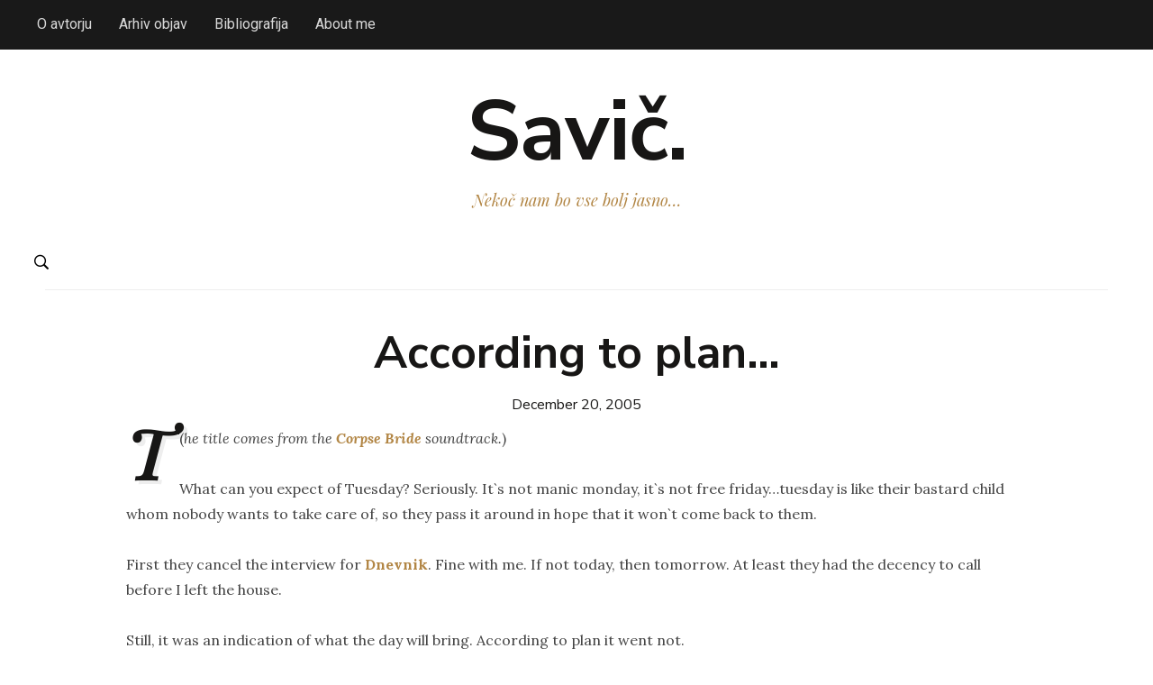

--- FILE ---
content_type: text/html; charset=UTF-8
request_url: https://www.dsavic.net/2005/12/20/according-to-plan/
body_size: 11674
content:
<!DOCTYPE html>
<html lang="en-US">
<head>
    <meta charset="UTF-8">
    <meta name="viewport" content="width=device-width, initial-scale=1.0">
	<meta name="monetization" content="$denarnica.novdan.si/~drzavljand">
    <link rel="profile" href="https://gmpg.org/xfn/11">
    <link rel="pingback" href="https://www.dsavic.net/xmlrpc.php">

    <meta name='robots' content='index, follow, max-image-preview:large, max-snippet:-1, max-video-preview:-1' />
	<style>img:is([sizes="auto" i], [sizes^="auto," i]) { contain-intrinsic-size: 3000px 1500px }</style>
	
	<!-- This site is optimized with the Yoast SEO plugin v26.7 - https://yoast.com/wordpress/plugins/seo/ -->
	<title>According to plan... - Savič.</title>
	<link rel="canonical" href="https://www.dsavic.net/2005/12/20/according-to-plan/" />
	<meta property="og:locale" content="en_US" />
	<meta property="og:type" content="article" />
	<meta property="og:title" content="According to plan... - Savič." />
	<meta property="og:description" content="(The title comes from the Corpse Bride soundtrack.) What can you expect of Tuesday? Seriously. It`s not manic monday, it`s not free friday&#8230;tuesday is like their bastard child whom nobody wants to take care of, so they pass it around in hope that it won`t come back to them. First [&hellip;]" />
	<meta property="og:url" content="https://www.dsavic.net/2005/12/20/according-to-plan/" />
	<meta property="og:site_name" content="Savič." />
	<meta property="article:published_time" content="2005-12-20T19:39:03+00:00" />
	<meta property="article:modified_time" content="2005-12-20T21:26:00+00:00" />
	<meta name="author" content="Domen Savič" />
	<meta name="twitter:card" content="summary_large_image" />
	<meta name="twitter:label1" content="Written by" />
	<meta name="twitter:data1" content="Domen Savič" />
	<meta name="twitter:label2" content="Est. reading time" />
	<meta name="twitter:data2" content="1 minute" />
	<script type="application/ld+json" class="yoast-schema-graph">{"@context":"https://schema.org","@graph":[{"@type":"Article","@id":"https://www.dsavic.net/2005/12/20/according-to-plan/#article","isPartOf":{"@id":"https://www.dsavic.net/2005/12/20/according-to-plan/"},"author":{"name":"Domen Savič","@id":"https://www.dsavic.net/#/schema/person/7c3d2b11d3ae7a373314bccc31fd762e"},"headline":"According to plan&#8230;","datePublished":"2005-12-20T19:39:03+00:00","dateModified":"2005-12-20T21:26:00+00:00","mainEntityOfPage":{"@id":"https://www.dsavic.net/2005/12/20/according-to-plan/"},"wordCount":165,"commentCount":1,"publisher":{"@id":"https://www.dsavic.net/#/schema/person/7c3d2b11d3ae7a373314bccc31fd762e"},"articleSection":["Osebno"],"inLanguage":"en-US","potentialAction":[{"@type":"CommentAction","name":"Comment","target":["https://www.dsavic.net/2005/12/20/according-to-plan/#respond"]}]},{"@type":"WebPage","@id":"https://www.dsavic.net/2005/12/20/according-to-plan/","url":"https://www.dsavic.net/2005/12/20/according-to-plan/","name":"According to plan... - Savič.","isPartOf":{"@id":"https://www.dsavic.net/#website"},"datePublished":"2005-12-20T19:39:03+00:00","dateModified":"2005-12-20T21:26:00+00:00","breadcrumb":{"@id":"https://www.dsavic.net/2005/12/20/according-to-plan/#breadcrumb"},"inLanguage":"en-US","potentialAction":[{"@type":"ReadAction","target":["https://www.dsavic.net/2005/12/20/according-to-plan/"]}]},{"@type":"BreadcrumbList","@id":"https://www.dsavic.net/2005/12/20/according-to-plan/#breadcrumb","itemListElement":[{"@type":"ListItem","position":1,"name":"Home","item":"https://www.dsavic.net/"},{"@type":"ListItem","position":2,"name":"Osebno","item":"https://www.dsavic.net/category/personal/"},{"@type":"ListItem","position":3,"name":"According to plan&#8230;"}]},{"@type":"WebSite","@id":"https://www.dsavic.net/#website","url":"https://www.dsavic.net/","name":"Savič.","description":"Nekoč nam bo vse bolj jasno...","publisher":{"@id":"https://www.dsavic.net/#/schema/person/7c3d2b11d3ae7a373314bccc31fd762e"},"potentialAction":[{"@type":"SearchAction","target":{"@type":"EntryPoint","urlTemplate":"https://www.dsavic.net/?s={search_term_string}"},"query-input":{"@type":"PropertyValueSpecification","valueRequired":true,"valueName":"search_term_string"}}],"inLanguage":"en-US"},{"@type":["Person","Organization"],"@id":"https://www.dsavic.net/#/schema/person/7c3d2b11d3ae7a373314bccc31fd762e","name":"Domen Savič","image":{"@type":"ImageObject","inLanguage":"en-US","@id":"https://www.dsavic.net/#/schema/person/image/","url":"https://secure.gravatar.com/avatar/22e66f202cc43371e11bbafc82ed43fd3ca00d1e5afc1fc4ff99f75fa2986e9c?s=96&d=mm&r=g","contentUrl":"https://secure.gravatar.com/avatar/22e66f202cc43371e11bbafc82ed43fd3ca00d1e5afc1fc4ff99f75fa2986e9c?s=96&d=mm&r=g","caption":"Domen Savič"},"logo":{"@id":"https://www.dsavic.net/#/schema/person/image/"},"description":"Domen Savič je univerzitetni diplomirani novinar. Trenutno deluje na področju množičnih medijev, človekovih pravic v informacijski dobi in aktivnega državljanstva.","sameAs":["https://www.dsavic.net"]}]}</script>
	<!-- / Yoast SEO plugin. -->


<link rel='dns-prefetch' href='//stats.wp.com' />
<link rel='dns-prefetch' href='//fonts.googleapis.com' />
<link rel='preconnect' href='//c0.wp.com' />
<link rel="alternate" type="application/rss+xml" title="Savič. &raquo; Feed" href="https://www.dsavic.net/feed/" />
<link rel="alternate" type="application/rss+xml" title="Savič. &raquo; Comments Feed" href="https://www.dsavic.net/comments/feed/" />
<link rel="alternate" type="application/rss+xml" title="Savič. &raquo; According to plan&#8230; Comments Feed" href="https://www.dsavic.net/2005/12/20/according-to-plan/feed/" />
<script type="text/javascript">
/* <![CDATA[ */
window._wpemojiSettings = {"baseUrl":"https:\/\/s.w.org\/images\/core\/emoji\/16.0.1\/72x72\/","ext":".png","svgUrl":"https:\/\/s.w.org\/images\/core\/emoji\/16.0.1\/svg\/","svgExt":".svg","source":{"concatemoji":"https:\/\/www.dsavic.net\/wp-includes\/js\/wp-emoji-release.min.js?ver=6.8.3"}};
/*! This file is auto-generated */
!function(s,n){var o,i,e;function c(e){try{var t={supportTests:e,timestamp:(new Date).valueOf()};sessionStorage.setItem(o,JSON.stringify(t))}catch(e){}}function p(e,t,n){e.clearRect(0,0,e.canvas.width,e.canvas.height),e.fillText(t,0,0);var t=new Uint32Array(e.getImageData(0,0,e.canvas.width,e.canvas.height).data),a=(e.clearRect(0,0,e.canvas.width,e.canvas.height),e.fillText(n,0,0),new Uint32Array(e.getImageData(0,0,e.canvas.width,e.canvas.height).data));return t.every(function(e,t){return e===a[t]})}function u(e,t){e.clearRect(0,0,e.canvas.width,e.canvas.height),e.fillText(t,0,0);for(var n=e.getImageData(16,16,1,1),a=0;a<n.data.length;a++)if(0!==n.data[a])return!1;return!0}function f(e,t,n,a){switch(t){case"flag":return n(e,"\ud83c\udff3\ufe0f\u200d\u26a7\ufe0f","\ud83c\udff3\ufe0f\u200b\u26a7\ufe0f")?!1:!n(e,"\ud83c\udde8\ud83c\uddf6","\ud83c\udde8\u200b\ud83c\uddf6")&&!n(e,"\ud83c\udff4\udb40\udc67\udb40\udc62\udb40\udc65\udb40\udc6e\udb40\udc67\udb40\udc7f","\ud83c\udff4\u200b\udb40\udc67\u200b\udb40\udc62\u200b\udb40\udc65\u200b\udb40\udc6e\u200b\udb40\udc67\u200b\udb40\udc7f");case"emoji":return!a(e,"\ud83e\udedf")}return!1}function g(e,t,n,a){var r="undefined"!=typeof WorkerGlobalScope&&self instanceof WorkerGlobalScope?new OffscreenCanvas(300,150):s.createElement("canvas"),o=r.getContext("2d",{willReadFrequently:!0}),i=(o.textBaseline="top",o.font="600 32px Arial",{});return e.forEach(function(e){i[e]=t(o,e,n,a)}),i}function t(e){var t=s.createElement("script");t.src=e,t.defer=!0,s.head.appendChild(t)}"undefined"!=typeof Promise&&(o="wpEmojiSettingsSupports",i=["flag","emoji"],n.supports={everything:!0,everythingExceptFlag:!0},e=new Promise(function(e){s.addEventListener("DOMContentLoaded",e,{once:!0})}),new Promise(function(t){var n=function(){try{var e=JSON.parse(sessionStorage.getItem(o));if("object"==typeof e&&"number"==typeof e.timestamp&&(new Date).valueOf()<e.timestamp+604800&&"object"==typeof e.supportTests)return e.supportTests}catch(e){}return null}();if(!n){if("undefined"!=typeof Worker&&"undefined"!=typeof OffscreenCanvas&&"undefined"!=typeof URL&&URL.createObjectURL&&"undefined"!=typeof Blob)try{var e="postMessage("+g.toString()+"("+[JSON.stringify(i),f.toString(),p.toString(),u.toString()].join(",")+"));",a=new Blob([e],{type:"text/javascript"}),r=new Worker(URL.createObjectURL(a),{name:"wpTestEmojiSupports"});return void(r.onmessage=function(e){c(n=e.data),r.terminate(),t(n)})}catch(e){}c(n=g(i,f,p,u))}t(n)}).then(function(e){for(var t in e)n.supports[t]=e[t],n.supports.everything=n.supports.everything&&n.supports[t],"flag"!==t&&(n.supports.everythingExceptFlag=n.supports.everythingExceptFlag&&n.supports[t]);n.supports.everythingExceptFlag=n.supports.everythingExceptFlag&&!n.supports.flag,n.DOMReady=!1,n.readyCallback=function(){n.DOMReady=!0}}).then(function(){return e}).then(function(){var e;n.supports.everything||(n.readyCallback(),(e=n.source||{}).concatemoji?t(e.concatemoji):e.wpemoji&&e.twemoji&&(t(e.twemoji),t(e.wpemoji)))}))}((window,document),window._wpemojiSettings);
/* ]]> */
</script>
<style id='wp-emoji-styles-inline-css' type='text/css'>

	img.wp-smiley, img.emoji {
		display: inline !important;
		border: none !important;
		box-shadow: none !important;
		height: 1em !important;
		width: 1em !important;
		margin: 0 0.07em !important;
		vertical-align: -0.1em !important;
		background: none !important;
		padding: 0 !important;
	}
</style>
<link rel='stylesheet' id='wp-block-library-css' href='https://c0.wp.com/c/6.8.3/wp-includes/css/dist/block-library/style.min.css' type='text/css' media='all' />
<style id='classic-theme-styles-inline-css' type='text/css'>
/*! This file is auto-generated */
.wp-block-button__link{color:#fff;background-color:#32373c;border-radius:9999px;box-shadow:none;text-decoration:none;padding:calc(.667em + 2px) calc(1.333em + 2px);font-size:1.125em}.wp-block-file__button{background:#32373c;color:#fff;text-decoration:none}
</style>
<link rel='stylesheet' id='wpzoom-social-icons-block-style-css' href='https://www.dsavic.net/wp-content/plugins/social-icons-widget-by-wpzoom/block/dist/style-wpzoom-social-icons.css?ver=4.5.4' type='text/css' media='all' />
<link rel='stylesheet' id='mediaelement-css' href='https://c0.wp.com/c/6.8.3/wp-includes/js/mediaelement/mediaelementplayer-legacy.min.css' type='text/css' media='all' />
<link rel='stylesheet' id='wp-mediaelement-css' href='https://c0.wp.com/c/6.8.3/wp-includes/js/mediaelement/wp-mediaelement.min.css' type='text/css' media='all' />
<style id='jetpack-sharing-buttons-style-inline-css' type='text/css'>
.jetpack-sharing-buttons__services-list{display:flex;flex-direction:row;flex-wrap:wrap;gap:0;list-style-type:none;margin:5px;padding:0}.jetpack-sharing-buttons__services-list.has-small-icon-size{font-size:12px}.jetpack-sharing-buttons__services-list.has-normal-icon-size{font-size:16px}.jetpack-sharing-buttons__services-list.has-large-icon-size{font-size:24px}.jetpack-sharing-buttons__services-list.has-huge-icon-size{font-size:36px}@media print{.jetpack-sharing-buttons__services-list{display:none!important}}.editor-styles-wrapper .wp-block-jetpack-sharing-buttons{gap:0;padding-inline-start:0}ul.jetpack-sharing-buttons__services-list.has-background{padding:1.25em 2.375em}
</style>
<style id='global-styles-inline-css' type='text/css'>
:root{--wp--preset--aspect-ratio--square: 1;--wp--preset--aspect-ratio--4-3: 4/3;--wp--preset--aspect-ratio--3-4: 3/4;--wp--preset--aspect-ratio--3-2: 3/2;--wp--preset--aspect-ratio--2-3: 2/3;--wp--preset--aspect-ratio--16-9: 16/9;--wp--preset--aspect-ratio--9-16: 9/16;--wp--preset--color--black: #000000;--wp--preset--color--cyan-bluish-gray: #abb8c3;--wp--preset--color--white: #ffffff;--wp--preset--color--pale-pink: #f78da7;--wp--preset--color--vivid-red: #cf2e2e;--wp--preset--color--luminous-vivid-orange: #ff6900;--wp--preset--color--luminous-vivid-amber: #fcb900;--wp--preset--color--light-green-cyan: #7bdcb5;--wp--preset--color--vivid-green-cyan: #00d084;--wp--preset--color--pale-cyan-blue: #8ed1fc;--wp--preset--color--vivid-cyan-blue: #0693e3;--wp--preset--color--vivid-purple: #9b51e0;--wp--preset--gradient--vivid-cyan-blue-to-vivid-purple: linear-gradient(135deg,rgba(6,147,227,1) 0%,rgb(155,81,224) 100%);--wp--preset--gradient--light-green-cyan-to-vivid-green-cyan: linear-gradient(135deg,rgb(122,220,180) 0%,rgb(0,208,130) 100%);--wp--preset--gradient--luminous-vivid-amber-to-luminous-vivid-orange: linear-gradient(135deg,rgba(252,185,0,1) 0%,rgba(255,105,0,1) 100%);--wp--preset--gradient--luminous-vivid-orange-to-vivid-red: linear-gradient(135deg,rgba(255,105,0,1) 0%,rgb(207,46,46) 100%);--wp--preset--gradient--very-light-gray-to-cyan-bluish-gray: linear-gradient(135deg,rgb(238,238,238) 0%,rgb(169,184,195) 100%);--wp--preset--gradient--cool-to-warm-spectrum: linear-gradient(135deg,rgb(74,234,220) 0%,rgb(151,120,209) 20%,rgb(207,42,186) 40%,rgb(238,44,130) 60%,rgb(251,105,98) 80%,rgb(254,248,76) 100%);--wp--preset--gradient--blush-light-purple: linear-gradient(135deg,rgb(255,206,236) 0%,rgb(152,150,240) 100%);--wp--preset--gradient--blush-bordeaux: linear-gradient(135deg,rgb(254,205,165) 0%,rgb(254,45,45) 50%,rgb(107,0,62) 100%);--wp--preset--gradient--luminous-dusk: linear-gradient(135deg,rgb(255,203,112) 0%,rgb(199,81,192) 50%,rgb(65,88,208) 100%);--wp--preset--gradient--pale-ocean: linear-gradient(135deg,rgb(255,245,203) 0%,rgb(182,227,212) 50%,rgb(51,167,181) 100%);--wp--preset--gradient--electric-grass: linear-gradient(135deg,rgb(202,248,128) 0%,rgb(113,206,126) 100%);--wp--preset--gradient--midnight: linear-gradient(135deg,rgb(2,3,129) 0%,rgb(40,116,252) 100%);--wp--preset--font-size--small: 13px;--wp--preset--font-size--medium: 20px;--wp--preset--font-size--large: 36px;--wp--preset--font-size--x-large: 42px;--wp--preset--spacing--20: 0.44rem;--wp--preset--spacing--30: 0.67rem;--wp--preset--spacing--40: 1rem;--wp--preset--spacing--50: 1.5rem;--wp--preset--spacing--60: 2.25rem;--wp--preset--spacing--70: 3.38rem;--wp--preset--spacing--80: 5.06rem;--wp--preset--shadow--natural: 6px 6px 9px rgba(0, 0, 0, 0.2);--wp--preset--shadow--deep: 12px 12px 50px rgba(0, 0, 0, 0.4);--wp--preset--shadow--sharp: 6px 6px 0px rgba(0, 0, 0, 0.2);--wp--preset--shadow--outlined: 6px 6px 0px -3px rgba(255, 255, 255, 1), 6px 6px rgba(0, 0, 0, 1);--wp--preset--shadow--crisp: 6px 6px 0px rgba(0, 0, 0, 1);}:where(.is-layout-flex){gap: 0.5em;}:where(.is-layout-grid){gap: 0.5em;}body .is-layout-flex{display: flex;}.is-layout-flex{flex-wrap: wrap;align-items: center;}.is-layout-flex > :is(*, div){margin: 0;}body .is-layout-grid{display: grid;}.is-layout-grid > :is(*, div){margin: 0;}:where(.wp-block-columns.is-layout-flex){gap: 2em;}:where(.wp-block-columns.is-layout-grid){gap: 2em;}:where(.wp-block-post-template.is-layout-flex){gap: 1.25em;}:where(.wp-block-post-template.is-layout-grid){gap: 1.25em;}.has-black-color{color: var(--wp--preset--color--black) !important;}.has-cyan-bluish-gray-color{color: var(--wp--preset--color--cyan-bluish-gray) !important;}.has-white-color{color: var(--wp--preset--color--white) !important;}.has-pale-pink-color{color: var(--wp--preset--color--pale-pink) !important;}.has-vivid-red-color{color: var(--wp--preset--color--vivid-red) !important;}.has-luminous-vivid-orange-color{color: var(--wp--preset--color--luminous-vivid-orange) !important;}.has-luminous-vivid-amber-color{color: var(--wp--preset--color--luminous-vivid-amber) !important;}.has-light-green-cyan-color{color: var(--wp--preset--color--light-green-cyan) !important;}.has-vivid-green-cyan-color{color: var(--wp--preset--color--vivid-green-cyan) !important;}.has-pale-cyan-blue-color{color: var(--wp--preset--color--pale-cyan-blue) !important;}.has-vivid-cyan-blue-color{color: var(--wp--preset--color--vivid-cyan-blue) !important;}.has-vivid-purple-color{color: var(--wp--preset--color--vivid-purple) !important;}.has-black-background-color{background-color: var(--wp--preset--color--black) !important;}.has-cyan-bluish-gray-background-color{background-color: var(--wp--preset--color--cyan-bluish-gray) !important;}.has-white-background-color{background-color: var(--wp--preset--color--white) !important;}.has-pale-pink-background-color{background-color: var(--wp--preset--color--pale-pink) !important;}.has-vivid-red-background-color{background-color: var(--wp--preset--color--vivid-red) !important;}.has-luminous-vivid-orange-background-color{background-color: var(--wp--preset--color--luminous-vivid-orange) !important;}.has-luminous-vivid-amber-background-color{background-color: var(--wp--preset--color--luminous-vivid-amber) !important;}.has-light-green-cyan-background-color{background-color: var(--wp--preset--color--light-green-cyan) !important;}.has-vivid-green-cyan-background-color{background-color: var(--wp--preset--color--vivid-green-cyan) !important;}.has-pale-cyan-blue-background-color{background-color: var(--wp--preset--color--pale-cyan-blue) !important;}.has-vivid-cyan-blue-background-color{background-color: var(--wp--preset--color--vivid-cyan-blue) !important;}.has-vivid-purple-background-color{background-color: var(--wp--preset--color--vivid-purple) !important;}.has-black-border-color{border-color: var(--wp--preset--color--black) !important;}.has-cyan-bluish-gray-border-color{border-color: var(--wp--preset--color--cyan-bluish-gray) !important;}.has-white-border-color{border-color: var(--wp--preset--color--white) !important;}.has-pale-pink-border-color{border-color: var(--wp--preset--color--pale-pink) !important;}.has-vivid-red-border-color{border-color: var(--wp--preset--color--vivid-red) !important;}.has-luminous-vivid-orange-border-color{border-color: var(--wp--preset--color--luminous-vivid-orange) !important;}.has-luminous-vivid-amber-border-color{border-color: var(--wp--preset--color--luminous-vivid-amber) !important;}.has-light-green-cyan-border-color{border-color: var(--wp--preset--color--light-green-cyan) !important;}.has-vivid-green-cyan-border-color{border-color: var(--wp--preset--color--vivid-green-cyan) !important;}.has-pale-cyan-blue-border-color{border-color: var(--wp--preset--color--pale-cyan-blue) !important;}.has-vivid-cyan-blue-border-color{border-color: var(--wp--preset--color--vivid-cyan-blue) !important;}.has-vivid-purple-border-color{border-color: var(--wp--preset--color--vivid-purple) !important;}.has-vivid-cyan-blue-to-vivid-purple-gradient-background{background: var(--wp--preset--gradient--vivid-cyan-blue-to-vivid-purple) !important;}.has-light-green-cyan-to-vivid-green-cyan-gradient-background{background: var(--wp--preset--gradient--light-green-cyan-to-vivid-green-cyan) !important;}.has-luminous-vivid-amber-to-luminous-vivid-orange-gradient-background{background: var(--wp--preset--gradient--luminous-vivid-amber-to-luminous-vivid-orange) !important;}.has-luminous-vivid-orange-to-vivid-red-gradient-background{background: var(--wp--preset--gradient--luminous-vivid-orange-to-vivid-red) !important;}.has-very-light-gray-to-cyan-bluish-gray-gradient-background{background: var(--wp--preset--gradient--very-light-gray-to-cyan-bluish-gray) !important;}.has-cool-to-warm-spectrum-gradient-background{background: var(--wp--preset--gradient--cool-to-warm-spectrum) !important;}.has-blush-light-purple-gradient-background{background: var(--wp--preset--gradient--blush-light-purple) !important;}.has-blush-bordeaux-gradient-background{background: var(--wp--preset--gradient--blush-bordeaux) !important;}.has-luminous-dusk-gradient-background{background: var(--wp--preset--gradient--luminous-dusk) !important;}.has-pale-ocean-gradient-background{background: var(--wp--preset--gradient--pale-ocean) !important;}.has-electric-grass-gradient-background{background: var(--wp--preset--gradient--electric-grass) !important;}.has-midnight-gradient-background{background: var(--wp--preset--gradient--midnight) !important;}.has-small-font-size{font-size: var(--wp--preset--font-size--small) !important;}.has-medium-font-size{font-size: var(--wp--preset--font-size--medium) !important;}.has-large-font-size{font-size: var(--wp--preset--font-size--large) !important;}.has-x-large-font-size{font-size: var(--wp--preset--font-size--x-large) !important;}
:where(.wp-block-post-template.is-layout-flex){gap: 1.25em;}:where(.wp-block-post-template.is-layout-grid){gap: 1.25em;}
:where(.wp-block-columns.is-layout-flex){gap: 2em;}:where(.wp-block-columns.is-layout-grid){gap: 2em;}
:root :where(.wp-block-pullquote){font-size: 1.5em;line-height: 1.6;}
</style>
<link rel='stylesheet' id='crp-style-rounded-thumbs-css' href='https://www.dsavic.net/wp-content/plugins/contextual-related-posts/css/rounded-thumbs.min.css?ver=4.1.0' type='text/css' media='all' />
<style id='crp-style-rounded-thumbs-inline-css' type='text/css'>

			.crp_related.crp-rounded-thumbs a {
				width: 150px;
                height: 150px;
				text-decoration: none;
			}
			.crp_related.crp-rounded-thumbs img {
				max-width: 150px;
				margin: auto;
			}
			.crp_related.crp-rounded-thumbs .crp_title {
				width: 100%;
			}
			
</style>
<link rel='stylesheet' id='zoom-theme-utils-css-css' href='https://www.dsavic.net/wp-content/themes/monte/functions/wpzoom/assets/css/theme-utils.css?ver=6.8.3' type='text/css' media='all' />
<link rel='stylesheet' id='monte-google-fonts-css' href='https://fonts.googleapis.com/css?family=Nunito+Sans%3Aregular%2C700%2C700i%2Citalic%7CPlayfair+Display%3Aregular%2C700%2Citalic%7CRoboto%7CLora&#038;display=swap&#038;ver=6.8.3' type='text/css' media='all' />
<link rel='stylesheet' id='monte-style-css' href='https://www.dsavic.net/wp-content/themes/monte/style.css?ver=1.1.7' type='text/css' media='all' />
<link rel='stylesheet' id='media-queries-css' href='https://www.dsavic.net/wp-content/themes/monte/css/media-queries.css?ver=1.1.7' type='text/css' media='all' />
<link rel='stylesheet' id='monte-google-font-default-css' href='//fonts.googleapis.com/css?family=Lora%3A400%2C700%2C700italic%2C400italic&#038;ver=6.8.3' type='text/css' media='all' />
<link rel='stylesheet' id='dashicons-css' href='https://c0.wp.com/c/6.8.3/wp-includes/css/dashicons.min.css' type='text/css' media='all' />
<link rel='stylesheet' id='wpzoom-social-icons-socicon-css' href='https://www.dsavic.net/wp-content/plugins/social-icons-widget-by-wpzoom/assets/css/wpzoom-socicon.css?ver=1768488765' type='text/css' media='all' />
<link rel='stylesheet' id='wpzoom-social-icons-genericons-css' href='https://www.dsavic.net/wp-content/plugins/social-icons-widget-by-wpzoom/assets/css/genericons.css?ver=1768488765' type='text/css' media='all' />
<link rel='stylesheet' id='wpzoom-social-icons-academicons-css' href='https://www.dsavic.net/wp-content/plugins/social-icons-widget-by-wpzoom/assets/css/academicons.min.css?ver=1768488765' type='text/css' media='all' />
<link rel='stylesheet' id='wpzoom-social-icons-font-awesome-3-css' href='https://www.dsavic.net/wp-content/plugins/social-icons-widget-by-wpzoom/assets/css/font-awesome-3.min.css?ver=1768488765' type='text/css' media='all' />
<link rel='stylesheet' id='wpzoom-social-icons-styles-css' href='https://www.dsavic.net/wp-content/plugins/social-icons-widget-by-wpzoom/assets/css/wpzoom-social-icons-styles.css?ver=1768488765' type='text/css' media='all' />
<link rel='stylesheet' id='wp-pagenavi-css' href='https://www.dsavic.net/wp-content/plugins/wp-pagenavi/pagenavi-css.css?ver=2.70' type='text/css' media='all' />
<link rel='preload' as='font'  id='wpzoom-social-icons-font-academicons-woff2-css' href='https://www.dsavic.net/wp-content/plugins/social-icons-widget-by-wpzoom/assets/font/academicons.woff2?v=1.9.2'  type='font/woff2' crossorigin />
<link rel='preload' as='font'  id='wpzoom-social-icons-font-fontawesome-3-woff2-css' href='https://www.dsavic.net/wp-content/plugins/social-icons-widget-by-wpzoom/assets/font/fontawesome-webfont.woff2?v=4.7.0'  type='font/woff2' crossorigin />
<link rel='preload' as='font'  id='wpzoom-social-icons-font-genericons-woff-css' href='https://www.dsavic.net/wp-content/plugins/social-icons-widget-by-wpzoom/assets/font/Genericons.woff'  type='font/woff' crossorigin />
<link rel='preload' as='font'  id='wpzoom-social-icons-font-socicon-woff2-css' href='https://www.dsavic.net/wp-content/plugins/social-icons-widget-by-wpzoom/assets/font/socicon.woff2?v=4.5.4'  type='font/woff2' crossorigin />
<script type="text/javascript" src="https://c0.wp.com/c/6.8.3/wp-includes/js/jquery/jquery.min.js" id="jquery-core-js"></script>
<script type="text/javascript" src="https://c0.wp.com/c/6.8.3/wp-includes/js/jquery/jquery-migrate.min.js" id="jquery-migrate-js"></script>
<script type="text/javascript" src="https://www.dsavic.net/wp-content/themes/monte/js/init.js?ver=6.8.3" id="wpzoom-init-js"></script>
<link rel="https://api.w.org/" href="https://www.dsavic.net/wp-json/" /><link rel="alternate" title="JSON" type="application/json" href="https://www.dsavic.net/wp-json/wp/v2/posts/1203" /><link rel="EditURI" type="application/rsd+xml" title="RSD" href="https://www.dsavic.net/xmlrpc.php?rsd" />
<meta name="generator" content="WordPress 6.8.3" />
<link rel='shortlink' href='https://www.dsavic.net/?p=1203' />
<link rel="alternate" title="oEmbed (JSON)" type="application/json+oembed" href="https://www.dsavic.net/wp-json/oembed/1.0/embed?url=https%3A%2F%2Fwww.dsavic.net%2F2005%2F12%2F20%2Faccording-to-plan%2F" />
<link rel="alternate" title="oEmbed (XML)" type="text/xml+oembed" href="https://www.dsavic.net/wp-json/oembed/1.0/embed?url=https%3A%2F%2Fwww.dsavic.net%2F2005%2F12%2F20%2Faccording-to-plan%2F&#038;format=xml" />
	<style>img#wpstats{display:none}</style>
		<!-- WPZOOM Theme / Framework -->
<meta name="generator" content="Monte 1.1.7" />
<meta name="generator" content="WPZOOM Framework 2.0.7" />
<!-- Global site tag (gtag.js) - Google Analytics -->
<script async src="https://www.googletagmanager.com/gtag/js?id=UA-338795-7"></script>
<script>
  window.dataLayer = window.dataLayer || [];
  function gtag(){dataLayer.push(arguments);}
  gtag('js', new Date());

  gtag('config', 'UA-338795-7');
</script>
<!-- Begin Theme Custom CSS -->
<style type="text/css" id="monte-custom-css">
body, .footer-widgets .column, .site-info{font-family:'Nunito Sans', sans-serif;}
</style>
<!-- End Theme Custom CSS -->
	
	<!-- Global site tag (gtag.js) - Google Analytics -->
<script async src="https://www.googletagmanager.com/gtag/js?id=G-BLBH3549FK"></script>
<script>
  window.dataLayer = window.dataLayer || [];
  function gtag(){dataLayer.push(arguments);}
  gtag('js', new Date());

  gtag('config', 'G-BLBH3549FK');
</script>
	
</head>
<body class="wp-singular post-template-default single single-post postid-1203 single-format-standard wp-theme-monte">

<div class="page-wrap">

    <!-- ?php if ( is_active_sidebar( 'sidebar' ) ) { /* Display the sidebar panel only if there are any widgets added in the sidebar */ ? -->

        <! -- div id="pageslide" -->
            <!-- div id="slideNav" class="panel" -->

                <a href="javascript:jQuery.pageslide.close()" class="closeBtn"></a>

                <!-- ?php get_sidebar(); ? -->

            <!-- /div -->
        <!-- /div -->

    <!-- ?php } ? -->


    <header class="site-header">

        <nav class="navbar" role="navigation">

            <nav class="top-navbar" role="navigation">

              <div class="inner-wrap">

                    <div class="header_social">
                        
                    </div>


                    <div class="navbar-header">
                        
                           <a class="navbar-toggle" href="#menu-top-slide">
                               <span class="icon-bar"></span>
                               <span class="icon-bar"></span>
                               <span class="icon-bar"></span>
                           </a>


                           <div id="menu-top-slide" class="menu-zgornji-meni-container"><ul id="menu-zgornji-meni" class="menu"><li id="menu-item-11366" class="menu-item menu-item-type-post_type menu-item-object-page menu-item-11366"><a href="https://www.dsavic.net/kontakt/">O avtorju</a></li>
<li id="menu-item-20789" class="menu-item menu-item-type-post_type menu-item-object-page menu-item-20789"><a href="https://www.dsavic.net/arhiv/">Arhiv objav</a></li>
<li id="menu-item-11368" class="menu-item menu-item-type-post_type menu-item-object-page menu-item-11368"><a href="https://www.dsavic.net/objave/">Bibliografija</a></li>
<li id="menu-item-20385" class="menu-item menu-item-type-post_type menu-item-object-page menu-item-20385"><a href="https://www.dsavic.net/en/">About me</a></li>
</ul></div>
                    </div>


                    <div id="navbar-top">

                        <div>

                        <div class="menu-zgornji-meni-container"><ul id="menu-zgornji-meni-1" class="nav navbar-nav dropdown sf-menu"><li class="menu-item menu-item-type-post_type menu-item-object-page menu-item-11366"><a href="https://www.dsavic.net/kontakt/">O avtorju</a></li>
<li class="menu-item menu-item-type-post_type menu-item-object-page menu-item-20789"><a href="https://www.dsavic.net/arhiv/">Arhiv objav</a></li>
<li class="menu-item menu-item-type-post_type menu-item-object-page menu-item-11368"><a href="https://www.dsavic.net/objave/">Bibliografija</a></li>
<li class="menu-item menu-item-type-post_type menu-item-object-page menu-item-20385"><a href="https://www.dsavic.net/en/">About me</a></li>
</ul></div>
                        </div>


                    </div><!-- #navbar-top -->

                </div><!-- ./inner-wrap -->

            </nav><!-- .navbar -->

            <div class="clear"></div>

        </nav><!-- .navbar -->



        <div class="inner-wrap">

            <div class="navbar-brand">
                <h1><a href="https://www.dsavic.net" title="Nekoč nam bo vse bolj jasno...">Savič.</a></h1>                <p class="tagline">Nekoč nam bo vse bolj jasno&#8230;</p>
            </div><!-- .navbar-brand -->

        </div>


        <nav class="navbar" role="navigation">

            <nav class="main-navbar" role="navigation">

                <div class="inner-wrap">

                        <div id="sb-search" class="sb-search">
                            <form method="get" id="searchform" action="https://www.dsavic.net/">
	<input type="search" class="sb-search-input" placeholder="Enter your keywords..."  name="s" id="s" />
    <input type="submit" id="searchsubmit" class="sb-search-submit" value="Search" />
    <span class="sb-icon-search"></span>
</form>                        </div>

                    <div class="navbar-header">
                        
                           <a class="navbar-toggle" href="#menu-main-slide">
                               <span class="icon-bar"></span>
                               <span class="icon-bar"></span>
                               <span class="icon-bar"></span>
                           </a>


                            <div id="menu-main-slide">

                                <div>


                                    
                                    
                                </div>
                            </div>


                           
                    </div>


                    <div id="navbar-main">

                        

                    </div><!-- #navbar-main -->


                    <div class="side-panel-btn">

                        
                    </div>

                </div><!-- ./inner-wrap -->

            </nav><!-- .navbar -->

            <div class="clear"></div>

        </nav><!-- .navbar -->

    </header><!-- .site-header -->

    
        
        

        <main id="main" class="site-main" role="main">

            <article id="post-1203" class="post-1203 post type-post status-publish format-standard hentry category-personal">

    <div class="entry-info">

        
        <h1 class="entry-title">According to plan&#8230;</h1>
        <div class="entry-meta">

            <span class="entry-date"> <time class="entry-date" datetime="2005-12-20T21:39:03+02:00">December 20, 2005</time> </span> 
            
        </div>

    </div>


    <div class="post_wrap">

        <div class="entry-content">

            <p>(<em>The title comes from the <a href="http://www.filmtracks.com/titles/corpse_bride.html">Corpse Bride</a> soundtrack.</em>) </p>
<p>What can you expect of Tuesday? Seriously. It`s not manic monday, it`s not free friday&#8230;tuesday is like their bastard child whom nobody wants to take care of, so they pass it around in hope that it won`t come back to them. </p>
<p>First they cancel the interview for <a href="http://www.dnevnik.si">Dnevnik</a>. Fine with me. If not today, then tomorrow. At least they had the decency to call before I left the house. </p>
<p>Still, it was an indication of what the day will bring. According to plan it went not. </p>
<p>The TV crew was an hour late. Why? Cause they were hungry. The organising guy did not plan for the crew to take a time-out to grab a bite. So they did it without a plan. Which meant postponing the whole thing for an hour. Funky it was not.</p>
<p>We ran out of tape. Don`t ask. </p>
<p>At least the buses were on time.</p>
<div class="crp_related     crp-rounded-thumbs"><h3>Related Posts:</h3><ul><li><a href="https://www.dsavic.net/2024/05/30/cas-za-drzavne-oglase/"     class="crp_link post-20720"><figure><img decoding="async" width="150" height="150" src="https://www.dsavic.net/wp-content/uploads/2024/05/czNmcy1wcml2YXRlL3Jhd3BpeGVsX2ltYWdlcy93ZWJzaXRlX2NvbnRlbnQvbHIvZnJzdHJlZXRfYXJ0X3dhbGxfbGlzdGVuLWltYWdlLWt5YmNtdWN4LmpwZw-1-150x150.webp" class="crp_featured crp_thumb crp_thumbnail" alt="Billboard listen this wall word" style="" title="Čas za državne oglase " srcset="https://www.dsavic.net/wp-content/uploads/2024/05/czNmcy1wcml2YXRlL3Jhd3BpeGVsX2ltYWdlcy93ZWJzaXRlX2NvbnRlbnQvbHIvZnJzdHJlZXRfYXJ0X3dhbGxfbGlzdGVuLWltYWdlLWt5YmNtdWN4LmpwZw-1-150x150.webp 150w, https://www.dsavic.net/wp-content/uploads/2024/05/czNmcy1wcml2YXRlL3Jhd3BpeGVsX2ltYWdlcy93ZWJzaXRlX2NvbnRlbnQvbHIvZnJzdHJlZXRfYXJ0X3dhbGxfbGlzdGVuLWltYWdlLWt5YmNtdWN4LmpwZw-1-190x190.webp 190w" sizes="(max-width: 150px) 100vw, 150px" srcset="https://www.dsavic.net/wp-content/uploads/2024/05/czNmcy1wcml2YXRlL3Jhd3BpeGVsX2ltYWdlcy93ZWJzaXRlX2NvbnRlbnQvbHIvZnJzdHJlZXRfYXJ0X3dhbGxfbGlzdGVuLWltYWdlLWt5YmNtdWN4LmpwZw-1-150x150.webp 150w, https://www.dsavic.net/wp-content/uploads/2024/05/czNmcy1wcml2YXRlL3Jhd3BpeGVsX2ltYWdlcy93ZWJzaXRlX2NvbnRlbnQvbHIvZnJzdHJlZXRfYXJ0X3dhbGxfbGlzdGVuLWltYWdlLWt5YmNtdWN4LmpwZw-1-190x190.webp 190w" /></figure><span class="crp_title">Čas za državne oglase </span></a></li><li><a href="https://www.dsavic.net/2023/02/13/fenomen-marko-balazic-in-ugrabljanje-civilne-druzbe/"     class="crp_link post-20450"><figure><img decoding="async" width="150" height="150" src="https://www.dsavic.net/wp-content/uploads/2023/02/guess-who-board-game-R4Y33A-transformed-150x150.jpg" class="crp_featured crp_thumb crp_thumbnail" alt="guess-who-board-game-R4Y33A-transformed" style="" title="Fenomen Marko Balažic in ugrabljanje civilne družbe" srcset="https://www.dsavic.net/wp-content/uploads/2023/02/guess-who-board-game-R4Y33A-transformed-150x150.jpg 150w, https://www.dsavic.net/wp-content/uploads/2023/02/guess-who-board-game-R4Y33A-transformed-190x190.jpg 190w" sizes="(max-width: 150px) 100vw, 150px" srcset="https://www.dsavic.net/wp-content/uploads/2023/02/guess-who-board-game-R4Y33A-transformed-150x150.jpg 150w, https://www.dsavic.net/wp-content/uploads/2023/02/guess-who-board-game-R4Y33A-transformed-190x190.jpg 190w" /></figure><span class="crp_title">Fenomen Marko Balažic in ugrabljanje civilne družbe</span></a></li></ul><div class="crp_clear"></div></div>
            <div class="clear"></div>

            
        </div><!-- .entry-content -->


        
       <div class="clear"></div>


       
           <section class="section-single">

               <div class="widget_text widget widget_custom_html" id="custom_html-2"><div class="textwidget custom-html-widget"><h4> Podpri nas! </h4>
<br />
<a href="https://novdan.si/"><img alt="Danes je nov dan" src="https://podcast.drzavljand.si/wp-content/uploads/2022/05/nov-dan-doniraj.png"/></a>
<br />
<br />
<p>Če so ti vsebine tega bloga všeč, ga podpri prek donatorske platforme <b><a href="https://novdan.si/">Nov dan </a></b></p></div><div class="clear"></div></div>
           </section><!-- .site-widgetized-section -->

       

    </div><!-- .post-wrap -->

</article><!-- #post-->
        </main><!-- #main -->


        
            <footer class="entry-footer">

                <div class="post_author">

                    <img alt='' src='https://secure.gravatar.com/avatar/22e66f202cc43371e11bbafc82ed43fd3ca00d1e5afc1fc4ff99f75fa2986e9c?s=80&#038;d=mm&#038;r=g' srcset='https://secure.gravatar.com/avatar/22e66f202cc43371e11bbafc82ed43fd3ca00d1e5afc1fc4ff99f75fa2986e9c?s=160&#038;d=mm&#038;r=g 2x' class='avatar avatar-80 photo' height='80' width='80' decoding='async'/>
                    <div class="author-description">

                        <span>Written by</span>

                        <h3 class="author-title author"><a href="https://www.dsavic.net/author/domen/" title="Posts by Domen Savič" rel="author">Domen Savič</a></h3>


                        <p class="author-bio">
                            Domen Savič je univerzitetni diplomirani novinar. Trenutno deluje na področju množičnih medijev, človekovih pravic v informacijski dobi in aktivnega državljanstva.                        </p>

                        <div class="author_links">

                            

                            

                            
                        </div>

                    </div>

                </div>

                <div class="clear"></div>

            </footer><!-- .entry-footer -->

        

        
            <div id="comments">



	<h3>One Comment</h3>

	<ol class="commentlist">
			            <li class="comment even thread-even depth-1 clearfix" id="li-comment-2770">
	            <div id="comment-2770">

	                <img alt='' src='https://secure.gravatar.com/avatar/?s=72&#038;d=mm&#038;r=g' srcset='https://secure.gravatar.com/avatar/?s=144&#038;d=mm&#038;r=g 2x' class='avatar avatar-72 photo avatar-default' height='72' width='72' loading='lazy' decoding='async'/>
	                <div class="comment-main">
	                    <div class="comment-author vcard">
	                        <cite class="fn">Jure</cite>
	                        <div class="comment-meta commentmetadata"><a
	                                href="https://www.dsavic.net/2005/12/20/according-to-plan/#comment-2770">
	                                December 21, 2005 at 1:35 am</a>
	                                &nbsp;&middot;&nbsp;&nbsp;<a rel="nofollow" class="comment-reply-link" href="#comment-2770" data-commentid="2770" data-postid="1203" data-belowelement="comment-2770" data-respondelement="respond" data-replyto="Reply to Jure" aria-label="Reply to Jure">Reply</a>	                                
	                        </div>
	                        <!-- .comment-meta .commentmetadata -->
	                    </div>
	                    <!-- .comment-author .vcard -->

	                    
	                    <div class="comment-body"><p>Today was totally crazy. Please don&#8217;t give me anymore tuesday`s for some time to come.</p>
</div>
	                </div>

	            </div><!-- #comment-##  -->

	            </li><!-- #comment-## -->
	</ol>

	

	
	<div id="respond" class="comment-respond">
		<h3 id="reply-title" class="comment-reply-title">Leave a Comment <small><a rel="nofollow" id="cancel-comment-reply-link" href="/2005/12/20/according-to-plan/#respond" style="display:none;">Cancel</a></small></h3><form action="https://www.dsavic.net/wp-comments-post.php" method="post" id="commentform" class="comment-form"><p class="comment-notes"><span id="email-notes">Your email address will not be published.</span> <span class="required-field-message">Required fields are marked <span class="required">*</span></span></p><p class="comment-form-comment"><label for="comment">Message</label> <textarea id="comment" name="comment" cols="35" rows="5" aria-required="true" class="required"></textarea></p><div class="clear"></div><div class="form_fields clearfix"><p class="comment-form-author"><label for="author">Name</label> <span class="required_lab">*</span><input id="author" name="author" type="text" value="" size="30" aria-required='true' class="required" /></p>
<p class="comment-form-email"><label for="email">Email Address</label> <span class="required_lab">*</span><input id="email" name="email" type="text" value="" size="30" aria-required='true' class="required email" /></p>
<p class="comment-form-url"><label for="url">Website</label> <input id="url" name="url" type="text" value="" size="30" aria-required='true' /></p></div><div class="clear"></div>
<p class="comment-form-cookies-consent"><input id="wp-comment-cookies-consent" name="wp-comment-cookies-consent" type="checkbox" value="yes" /><label for="wp-comment-cookies-consent">Save my name, email, and website in this browser for the next time I comment.</label></p>
<p class="form-submit"><input name="submit" type="submit" id="submit" class="submit" value="Post Comment" /> <input type='hidden' name='comment_post_ID' value='1203' id='comment_post_ID' />
<input type='hidden' name='comment_parent' id='comment_parent' value='0' />
</p><p style="display: none;"><input type="hidden" id="akismet_comment_nonce" name="akismet_comment_nonce" value="3124e028aa" /></p><p style="display: none !important;" class="akismet-fields-container" data-prefix="ak_"><label>&#916;<textarea name="ak_hp_textarea" cols="45" rows="8" maxlength="100"></textarea></label><input type="hidden" id="ak_js_1" name="ak_js" value="16"/><script>document.getElementById( "ak_js_1" ).setAttribute( "value", ( new Date() ).getTime() );</script></p></form>	</div><!-- #respond -->
	<p class="akismet_comment_form_privacy_notice">This site uses Akismet to reduce spam. <a href="https://akismet.com/privacy/" target="_blank" rel="nofollow noopener">Learn how your comment data is processed.</a></p>
</div><!-- #comments -->
        

    

    


    <footer id="colophon" class="site-footer" role="contentinfo">

        


        


        <h2 class="footer-title"><a href="https://www.dsavic.net" title="Nekoč nam bo vse bolj jasno&#8230;">
            Savič.        </a></h2>

        

        <div class="site-info">

            <span class="copyright">Copyright &copy; 2026 Savič.</span>

            <span class="designed-by">Designed by <a href="https://www.wpzoom.com/" target="_blank" rel="nofollow">WPZOOM</a></span>

        </div><!-- .site-info -->


    </footer><!-- #colophon -->

</div><!-- /.page-wrap -->

<script type="speculationrules">
{"prefetch":[{"source":"document","where":{"and":[{"href_matches":"\/*"},{"not":{"href_matches":["\/wp-*.php","\/wp-admin\/*","\/wp-content\/uploads\/*","\/wp-content\/*","\/wp-content\/plugins\/*","\/wp-content\/themes\/monte\/*","\/*\\?(.+)"]}},{"not":{"selector_matches":"a[rel~=\"nofollow\"]"}},{"not":{"selector_matches":".no-prefetch, .no-prefetch a"}}]},"eagerness":"conservative"}]}
</script>
<script type="text/javascript" src="https://c0.wp.com/c/6.8.3/wp-includes/js/comment-reply.min.js" id="comment-reply-js" async="async" data-wp-strategy="async"></script>
<script type="text/javascript" src="https://www.dsavic.net/wp-content/themes/monte/js/jquery.mmenu.min.all.js?ver=1.1.7" id="mmenu-js"></script>
<script type="text/javascript" src="https://www.dsavic.net/wp-content/themes/monte/js/flickity.pkgd.min.js?ver=1.1.7" id="flickity-js"></script>
<script type="text/javascript" src="https://www.dsavic.net/wp-content/themes/monte/js/jquery.fitvids.js?ver=1.1.7" id="fitvids-js"></script>
<script type="text/javascript" src="https://www.dsavic.net/wp-content/themes/monte/js/superfish.min.js?ver=1.1.7" id="superfish-js"></script>
<script type="text/javascript" src="https://www.dsavic.net/wp-content/themes/monte/js/headroom.min.js?ver=1.1.7" id="headroom-js"></script>
<script type="text/javascript" src="https://www.dsavic.net/wp-content/themes/monte/js/search_button.js?ver=1.1.7" id="search_button-js"></script>
<script type="text/javascript" src="https://www.dsavic.net/wp-content/themes/monte/js/jquery.pageslide.min.js?ver=1.1.7" id="pageslide-js"></script>
<script type="text/javascript" id="monte-script-js-extra">
/* <![CDATA[ */
var zoomOptions = {"slideshow_auto":"","slideshow_speed":"3000"};
/* ]]> */
</script>
<script type="text/javascript" src="https://www.dsavic.net/wp-content/themes/monte/js/functions.js?ver=1.1.7" id="monte-script-js"></script>
<script type="text/javascript" src="https://www.dsavic.net/wp-content/plugins/social-icons-widget-by-wpzoom/assets/js/social-icons-widget-frontend.js?ver=1768488765" id="zoom-social-icons-widget-frontend-js"></script>
<script type="text/javascript" id="jetpack-stats-js-before">
/* <![CDATA[ */
_stq = window._stq || [];
_stq.push([ "view", {"v":"ext","blog":"180660437","post":"1203","tz":"2","srv":"www.dsavic.net","j":"1:15.4"} ]);
_stq.push([ "clickTrackerInit", "180660437", "1203" ]);
/* ]]> */
</script>
<script type="text/javascript" src="https://stats.wp.com/e-202604.js" id="jetpack-stats-js" defer="defer" data-wp-strategy="defer"></script>
<script defer type="text/javascript" src="https://www.dsavic.net/wp-content/plugins/akismet/_inc/akismet-frontend.js?ver=1762992830" id="akismet-frontend-js"></script>
		<script type="text/javascript">
			var visualizerUserInteractionEvents = [
				"scroll",
				"mouseover",
				"keydown",
				"touchmove",
				"touchstart"
			];

			visualizerUserInteractionEvents.forEach(function(event) {
				window.addEventListener(event, visualizerTriggerScriptLoader, { passive: true });
			});

			function visualizerTriggerScriptLoader() {
				visualizerLoadScripts();
				visualizerUserInteractionEvents.forEach(function(event) {
					window.removeEventListener(event, visualizerTriggerScriptLoader, { passive: true });
				});
			}

			function visualizerLoadScripts() {
				document.querySelectorAll("script[data-visualizer-script]").forEach(function(elem) {
					jQuery.getScript( elem.getAttribute("data-visualizer-script") )
					.done( function( script, textStatus ) {
						elem.setAttribute("src", elem.getAttribute("data-visualizer-script"));
						elem.removeAttribute("data-visualizer-script");
						setTimeout( function() {
							visualizerRefreshChart();
						} );
					} );
				});
			}

			function visualizerRefreshChart() {
				jQuery( '.visualizer-front:not(.visualizer-chart-loaded)' ).resize();
				if ( jQuery( 'div.viz-facade-loaded:not(.visualizer-lazy):empty' ).length > 0 ) {
					visualizerUserInteractionEvents.forEach( function( event ) {
						window.addEventListener( event, function() {
							jQuery( '.visualizer-front:not(.visualizer-chart-loaded)' ).resize();
						}, { passive: true } );
					} );
				}
			}
		</script>
			
</body>
</html>

--- FILE ---
content_type: text/css
request_url: https://www.dsavic.net/wp-content/themes/monte/css/media-queries.css?ver=1.1.7
body_size: 1253
content:
/******************************************
* Media Queries (Responsive Design)
*******************************************/
/*
WARNING! DO NOT EDIT THIS FILE!

To make it easy to update your theme, you should not edit the styles in this file. Instead
add your styles in Customizer > Additional CSS.

*/


@media screen and (max-width: 1350px) {

    .inner-wrap {
        margin: 0 2%;
    }

    .single-product .shop-wrapper {
        margin: 0 2%;
    }

}


@media (max-width: 1199px) {

    .single .site-main.post-with-thumbnail,
    .page .site-main.post-with-thumbnail {
        max-width: 85%;
    }

    .entry-header .entry-cover {
        min-height: 350px;
        height: calc(100vh - 380px);
        max-height: 500px;
    }

    .entry-cover .entry-info {
        max-width: 80%;
    }

    .page h1.entry-title,
    .single h1.entry-title {
        font-size: 40px;
    }

    #slider {
        min-height: 600px;
    }

    #slider .slide {
        height: 500px;
    }

}


@media screen and (max-width: 1050px) {

    .entry-title {
        font-size: 24px;
    }

    .section-single {
        padding: 30px 5% 10px;
    }

    .prevnext a {
        font-size: 18px;
    }

}


@media (min-width: 980px) {

    .navbar-header .navbar-toggle {
        display: none;
    }

    #menu-top-slide {
        display: none !important;
    }

    #menu-main-slide {
        display: none !important
    }

}


@media screen and (max-width: 979px) {


    header .menu-top-container {
        text-indent: -9999px;
        height: 0;
    }

    header .menu-main-container {
        text-indent: -9999px;
        height: 0;
    }

    .menu-top-container.mm-menu {
        text-indent: 0;
        height: 100%;
    }

    .menu-main-container.mm-menu {
        text-indent: 0;
        height: 100%;
    }

    #navbar-top,
    #navbar-main {
        display: none;
    }

    .menu-main-container.mm-menu {
        text-indent: 0;
        height: 100%;
    }

    #navbar-main,
    #header #menu-main-slide {
        display: none
    }

    .side-panel-btn .navbar-toggle {
        display: none;
    }

    .navbar-header .navbar-toggle {
        display: block;
    }

    .main-navbar {
        padding: 0;
    }

    #navbar-main {
        display: none
    }

    .slides li .entry-excerpt {
        display: none;
    }

    .slides li h3 {
        font-size: 26px;
    }

    .slides li .entry-meta,
    .slides li .cat-links a {
        font-size: 16px;
    }

    .carousel-slider .item {
        margin: 0 2.75% 0 0;
        width: 31.5%;
    }

    .carousel-slider .flickity-enabled .item {
        display: inline-block;
        margin: 0 2.75% 0 0;
        width: 31.5%;
    }

    .widget .title,
    .section-title {
        font-size: 22px;
    }

}



@media (max-width: 900px) {

    .entry-header .entry-cover {
        min-height: 450px;
        height: calc(100vh - 380px);
        max-height: 500px;
    }

    .navbar-brand {
        margin: 15px 0 0;
    }

    .navbar-brand .tagline {
        margin: 0;
    }

    .recent-posts .post,
    .recent-posts .type-page {
        width: 48%;
        margin: 0 4% 40px 0;
    }

    .recent-posts > article:nth-of-type(3n+3) {
        margin-right: 4%;
    }

    .recent-posts > article:nth-of-type(2n+2) {
        margin-right: 0;
    }

    .previous-post-cover h3 {
        font-size: 30px;
    }

}


@media screen and (max-width: 768px) {

    .inner-wrap {
        margin: 0 3%;
    }

    .entry-header .entry-cover {
        min-height: 350px;
        height: calc(100vh - 380px);
        max-height: 400px;
    }

    .single-product .shop-wrapper {
        margin: 0 3%;
    }

    .navbar-brand a {
        font-size: 60px;
    }

    #slider {
        min-height: 500px;
    }

    #slider .slide {
        height: 400px;
    }

    .carousel-slider .item {
        margin: 0 2% 0 0;
        width: 48%;
    }

    .carousel-slider .flickity-enabled .item {
        display: inline-block;
        margin: 0 2% 0 0;
        width: 49%;
    }

    .single article,
    .page article {
        background: #fff;
        padding: 0 30px;
    }

    .page h1.entry-title,
    .single h1.entry-title {
        font-size: 30px;
    }


    .single #jp-relatedposts .jp-relatedposts-items-visual h4.jp-relatedposts-post-title {
        font-size: 18px;
        line-height: 1.4;
    }

    #respond .form_fields p {
        margin-bottom: 24px;
        width: 100%;
        float: none;
        padding-left: 0;
    }

    .form-allowed-tags {
        display: none
    }

    #comments > h3,
    #respond > h3 {
        font-size: 22px;
    }

    .previous-post-cover h4 {
        font-size: 16px;
    }

    .site-widgetized-section .widgets {
        width: 100%;
        margin: 0 auto;
    }

    .footer-widgets {
        display: block;
    }

    .footer-widgets .column {
        width: 100% !important;
        display: block;
        border: none;
    }

    .section-footer .zoom-instagram-widget .zoom-instagram-widget__items .zoom-instagram-widget__item img {
        max-width: 150px;
        height: auto;
    }

}


@media screen and (max-width: 640px) {

    div.navigation {
        font-size: 14px;
    }

    .slides li h3 {
        font-size: 20px;
    }

    .slides li .entry-meta,
    .slides li .cat-links a {
        font-size: 14px;
    }

    #slider {
        min-height: 400px;
    }

    #slider .slide {
        height: 300px;
    }

    .slides li .slide-header {
        padding: 3%;
        width: 83%;
    }

    .slides .slide_button {
        margin-top: 15px;
    }

    .slides .slide_button a {
        font-size: 12px;
    }

    .main-navbar {
        margin: 0;
    }

    .recent-posts .post {
        width: 100%;
        margin-right: 0;
    }

    .recent-posts > article:nth-of-type(3n+3) {
        margin-right: 0;
    }

    .entry-header .entry-cover {
        min-height: 250px;
        height: 250px;
        max-height: 250px;
    }

    .single .site-main,
    .single .site-main.post-with-thumbnail,
    .page .site-main,
    .page .site-main.post-with-thumbnail {
        max-width: 90%;
    }

    .post-with-thumbnail .entry-info {
        margin-top: 30px;
        padding: 0 0 25px;
    }

    .single article,
    .page article {
        padding: 0;
    }

    .page h1.entry-title,
    .single h1.entry-title {
        line-height: 1.5;
    }

    .single #jp-relatedposts {
        display: none !important;
    }

    .previous-info {
        padding: 10% 5%;
        min-height: 200px;
    }

    .previous-post-cover h3 {
        font-size: 22px;
    }

    .carousel-slider .item {
        margin: 0;
        width: 100%;
    }

    .carousel-slider .flickity-enabled .item {
        margin: 0;
        width: 100%;
    }

    .site-info {
        font-size: 12px;
    }

}